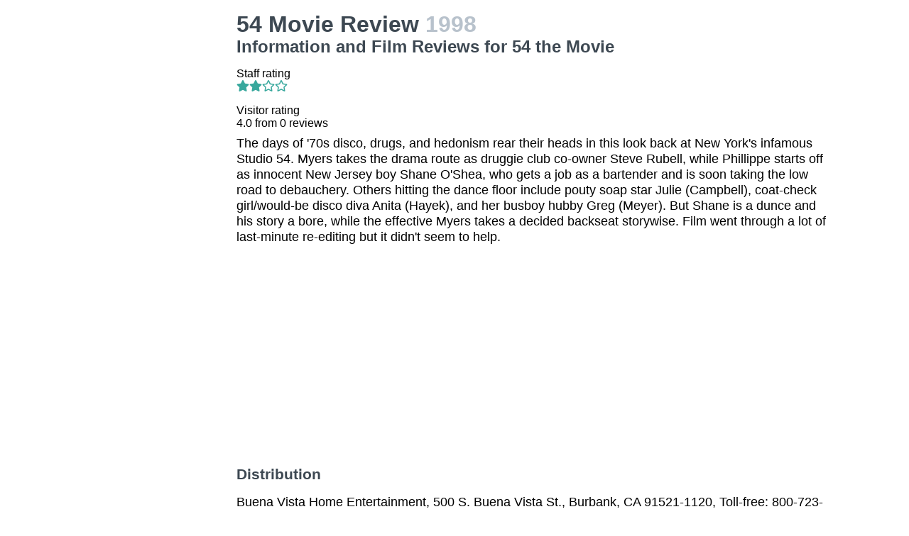

--- FILE ---
content_type: text/html
request_url: https://movies.jrank.org/movies/1673069/54.html
body_size: 3085
content:
<!DOCTYPE html>
<html>
  <head>
    <meta charset="utf-8">
    <meta name="viewport" content="width=device-width, initial-scale=1, shrink-to-fit=no">
    <meta http-equiv="X-UA-Compatible" content="ie=edge">

    <title>54 Movie Reviews, Information and Film Reviews for 54 the Movie</title>


    <meta name="google-site-verification" content="0g0QG-qStuIHLWP101ZdTsKcFLvWBAQ8qPLrjgoV_OE" />
    <link href="/index.css?1558671620" rel="stylesheet" type="text/css"></link>
    <script src="/index.js?1558671620" async>
  </head>
  <body class="bg-grey-lightest font-sans leading-normal tracking-normal">
    <!-- Start Quantcast tag -->
<script type="text/javascript">
  _qoptions={
    qacct:"p-cfEKOqUktSyFk"
  };

  (function(){
    var qc = document.createElement('script');
       qc.type = 'text/javascript';
       qc.async = true;
       qc.src = '//edge.quantserve.com/quant.js';
    (document.getElementsByTagName('head')[0]||document.getElementsByTagName('body')[0]).appendChild(qc);
  })();
</script>


    <div class="container mx-auto px-2 xl:w-5/6">
      

<div class="flex">
  <div class="hidden lg:block xl:block lg:w-1/5 lg:pl-2 xl:w-1/5 xl:pl-2 my-4">
    <div>    <script async src="//pagead2.googlesyndication.com/pagead/js/adsbygoogle.js"></script>
    <!-- movierevie.ws - Movie page -->
    <ins class="adsbygoogle"
         style="display:block"
         data-ad-client="pub-4803409109489353"
         data-ad-slot="9700496243"
         data-ad-format="auto"
         data-full-width-responsive="true"></ins>
    <script>
    (adsbygoogle = window.adsbygoogle || []).push({});
    </script>
</div>
  </div>

  <div class="flex-1 lg:w-4/5 lg:pl-2 xl:w-4/5 xl:pl-2 mb-4" itemscope itemtype="http://schema.org/Movie">
    <div class="header">
      <h1 itemprop="name">54 Movie Review <span class="release_year">1998</span></h1>
      <h2>Information and Film Reviews for 54 the Movie</h2>
    </div>

          <p>
        Staff rating<br/>
        <i class="fas fa-star text-teal-dark"></i><i class="fas fa-star text-teal-dark"></i><i class="far fa-star text-teal-dark"></i><i class="far fa-star text-teal-dark"></i>
      </p>
      <hr/>
    
    <div class="hreview-aggregate" itemprop="aggregateRating" itemscope itemtype="http://schema.org/AggregateRating">
      <p class="text py-2">
        Visitor rating<br/>
        <span class="rating">
          
          <span itemprop="ratingValue"></span>
          <span>4.0</span>
          from <span itemprop="reviewCount">0</span> reviews<br/>
        </span>
      </p>
    </div>

    <div itemprop="description" class="text-lg">
      <p class="leading-tight mb-2 pb-2">The days of &#39;70s disco, drugs, and hedonism rear their heads in this look back at New York&#39;s infamous Studio 54. Myers takes the drama route as druggie club co-owner Steve Rubell, while Phillippe starts off as innocent New Jersey boy Shane O&#39;Shea, who gets a job as a bartender and is soon taking the low road to debauchery. Others hitting the dance floor include pouty soap star Julie (Campbell), coat-check girl/would-be disco diva Anita (Hayek), and her busboy hubby Greg (Meyer). But Shane is a dunce and his story a bore, while the effective Myers takes a decided backseat storywise. Film went through a lot of last-minute re-editing but it didn&#39;t seem to help.</p>

      <div>    <script async src="//pagead2.googlesyndication.com/pagead/js/adsbygoogle.js"></script>
    <!-- movierevie.ws - Movie page -->
    <ins class="adsbygoogle"
         style="display:block"
         data-ad-client="pub-4803409109489353"
         data-ad-slot="9700496243"
         data-ad-format="auto"
         data-full-width-responsive="true"></ins>
    <script>
    (adsbygoogle = window.adsbygoogle || []).push({});
    </script>
</div>

      
      <h3 class="my-4 text-grey-darkest">Distribution</h3>
              <p class="leading-tight my-2">Buena Vista Home Entertainment, 500 S. Buena Vista St., Burbank, CA 91521-1120, Toll-free: 800-723-4763, URL: http://www.bvhe.com</p>
      
      <p class="leading-tight my-2">
                  Available on  VHS, DVD<br/>
        
                  Running time 92 minutes.<br/>
        
              </p>

      <h3 class="my-4 text-grey-darkest">Cast and Crew</h3>
      <dl class="my-2">
        <dt class="mt-1">Genres</dt>
        <dd class="pl-2"><a href="http://movies.jrank.org/genres/518/1/Period-Piece-1970s.html">Period Piece: 1970s</a>, <a href="http://movies.jrank.org/genres/344/1/Nightclubs.html">Nightclubs</a>, <a href="http://movies.jrank.org/genres/226/1/Drug-Use-Abuse.html">Drug Use & Abuse</a>, <a href="http://movies.jrank.org/genres/115/1/Sex-Sexuality.html">Sex & Sexuality</a>, <a href="http://movies.jrank.org/genres/17/1/New-York-New-York.html">New York, New York</a>, <a href="http://movies.jrank.org/genres/398/1/Up-All-Night.html">Up All Night</a></dd>
                  <dt class="mt-1">Screenplay</dt><dd class="pl-2"><span class="person"><a href="http://movies.jrank.org/people/38938/Mark-Christopher.html">Mark Christopher</a></span></dd>
                  <dt class="mt-1">Cast</dt><dd class="pl-2"><span class="person"><a href="http://movies.jrank.org/people/10263/Mike-Myers.html">Mike Myers</a></span>, <span class="person"><a href="http://movies.jrank.org/people/8115/Ryan-Phillippe.html">Ryan Phillippe</a></span>, <span class="person"><a href="http://movies.jrank.org/people/17271/Breckin-Meyer.html">Breckin Meyer</a></span>, <span class="person"><a href="http://movies.jrank.org/people/2572/Salma-Hayek.html">Salma Hayek</a></span>, <span class="person"><a href="http://movies.jrank.org/people/22936/Neve-Campbell.html">Neve Campbell</a></span>, <span class="person"><a href="http://movies.jrank.org/people/11585/Sela-Ward.html">Sela Ward</a></span>, <span class="person"><a href="http://movies.jrank.org/people/10384/Sherry-Stringfield.html">Sherry Stringfield</a></span>, <span class="person"><a href="http://movies.jrank.org/people/38936/Ellen-A-Dow.html">Ellen A. Dow</a></span>, <span class="person"><a href="http://movies.jrank.org/people/4367/Heather-Matarazzo.html">Heather Matarazzo</a></span>, <span class="person"><a href="http://movies.jrank.org/people/38937/Skipp-Robert-L-Sudduth.html">Skipp (Robert L.) Sudduth</a></span>, <span class="person"><a href="http://movies.jrank.org/people/37906/Cindy-Crawford.html">Cindy Crawford</a></span></dd>
                  <dt class="mt-1">Cinematography</dt><dd class="pl-2"><span class="person"><a href="http://movies.jrank.org/people/7630/Alexander-Grusynski.html">Alexander Grusynski</a></span></dd>
                  <dt class="mt-1">Director</dt><dd class="pl-2"><span class="person"><a href="http://movies.jrank.org/people/38938/Mark-Christopher.html">Mark Christopher</a></span></dd>
                  
                  <dt class="mt-1">Other</dt><dd class="pl-2"><span class="person"><a href="http://movies.jrank.org/people/5898/Lauren-Hutton.html">Lauren Hutton</a></span>, <span class="person"><a href="http://movies.jrank.org/people/810/Michael-York.html">Michael York</a></span></dd>
                  <dt class="mt-1">Producer</dt><dd class="pl-2"><span class="person"><a href="http://movies.jrank.org/people/15254/Richard-N-Gladstein.html">Richard N. Gladstein</a></span>, <span class="person"><a href="http://movies.jrank.org/people/4494/Dolly-Hall.html">Dolly Hall</a></span>, <span class="person"><a href="http://movies.jrank.org/people/4377/Ira-Deutchman.html">Ira Deutchman</a></span>, <span class="person"><a href="http://movies.jrank.org/people/1488/Bob-Weinstein.html">Bob Weinstein</a></span>, <span class="person"><a href="http://movies.jrank.org/people/1489/Harvey-Weinstein.html">Harvey Weinstein</a></span>, <span class="person"><a href="http://movies.jrank.org/people/8047/Don-Carmody.html">Don Carmody</a></span>, <span class="person"><a href="http://movies.jrank.org/people/4382/Redeemable-Features.html">Redeemable Features</a></span>, <span class="person"><a href="http://movies.jrank.org/people/44/Miramax-Films.html">Miramax Films</a></span></dd>
              </dl>

          </div>

    <!--
      <div id="visitor_reviews">
      <h2>Visitor Reviews</h2>
      <p class="action_links"><a href="#" onclick="Effect.toggle(&quot;review_form&quot;,'slide',{});; return false;">write a review</a></p>
      <p class="action_links"><a href="/movies/1673069/54.html">I've seen this movie</a> / <a href="/movies/1673069/54.html">Add to my picklist</a></p>

      <div id="review_form" style="display: none;">
      <div class="form_container">
<form action="/review/create/1673069" method="post" onsubmit="new Ajax.Request('/review/create/1673069', {asynchronous:true, evalScripts:true, parameters:Form.serialize(this)}); return false;">	
	
	

	<p><label for="review_name">Name</label><input id="review_name" name="review[name]" size="30" type="text" /></p>
	<p><label for="review_email">Email</label><input id="review_email" name="review[email]" size="30" type="text" /></p>

	<p><label for="review_rating">Rating</label><select id="review_rating" name="review[rating]"><option value="4">4 - Excellent</option>
<option value="3">3 - Very good</option>
<option value="2">2 - Just OK</option>
<option value="1">1 - Not good</option>
<option value="0">0 - Terrible</option></select></p>
	<p><label for="review_content">Content</label><textarea cols="40" id="review_content" name="review[content]" rows="20"></textarea></p>
	<input class="catch_bots" id="review_catch_bots" name="review[catch_bots]" size="30" type="text" />

	<p class="submit">
		<a href="#" onclick="new Effect.SlideUp(&quot;review_form&quot;,{});; return false;">Cancel</a> or <input name="commit" type="submit" value="Save changes" />
	</p>
</form></div>
      </div>

              <p>There haven't been any movie reviews written yet.
        Be the first to <a href="#" onclick="Effect.toggle(&quot;review_form&quot;,'slide',{});; return false;">write a review</a>!</p>
            </div>
    -->
  </div>
</div>

      <p class="text-center text-grey text-xs m-2">Copyright &copy; 2026 Net Industries - All Rights Reserved</p>
    </div>

        <!-- Google Analytics -->
    <script>
    (function(i,s,o,g,r,a,m){i['GoogleAnalyticsObject']=r;i[r]=i[r]||function(){
    (i[r].q=i[r].q||[]).push(arguments)},i[r].l=1*new Date();a=s.createElement(o),
    m=s.getElementsByTagName(o)[0];a.async=1;a.src=g;m.parentNode.insertBefore(a,m)
    })(window,document,'script','https://www.google-analytics.com/analytics.js','ga');

    ga('create', 'UA-161942-14', 'auto');
    ga('send', 'pageview');
    </script>
    <!-- End Google Analytics -->

  </body>
</html>


--- FILE ---
content_type: text/html; charset=utf-8
request_url: https://www.google.com/recaptcha/api2/aframe
body_size: 267
content:
<!DOCTYPE HTML><html><head><meta http-equiv="content-type" content="text/html; charset=UTF-8"></head><body><script nonce="Sr6lxgruUXQ2ePAvqTGGSw">/** Anti-fraud and anti-abuse applications only. See google.com/recaptcha */ try{var clients={'sodar':'https://pagead2.googlesyndication.com/pagead/sodar?'};window.addEventListener("message",function(a){try{if(a.source===window.parent){var b=JSON.parse(a.data);var c=clients[b['id']];if(c){var d=document.createElement('img');d.src=c+b['params']+'&rc='+(localStorage.getItem("rc::a")?sessionStorage.getItem("rc::b"):"");window.document.body.appendChild(d);sessionStorage.setItem("rc::e",parseInt(sessionStorage.getItem("rc::e")||0)+1);localStorage.setItem("rc::h",'1769015130520');}}}catch(b){}});window.parent.postMessage("_grecaptcha_ready", "*");}catch(b){}</script></body></html>